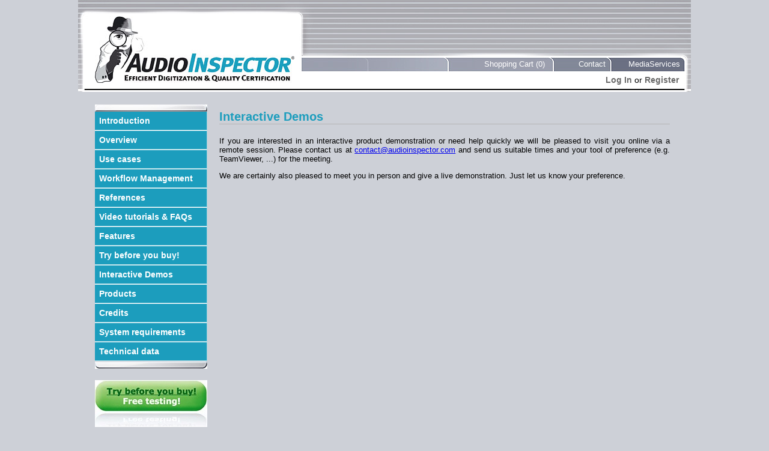

--- FILE ---
content_type: text/html;charset=UTF-8
request_url: https://audioinspector.com/demos.jsp;jsessionid=5252E01507B1D80FF91BD61263C4AB66?_sourcePage=%2Fstatements.jsp
body_size: 2018
content:
<?xml version="1.0" encoding="UTF-8" ?>
<!DOCTYPE html PUBLIC "-//W3C//DTD XHTML 1.0 Strict//EN" "http://www.w3.org/TR/xhtml1/DTD/xhtml1-strict.dtd">
<html xmlns="http://www.w3.org/1999/xhtml">

<head>
	<title>AudioInspector Interactive Demos</title>
    <meta http-equiv="Content-Type" content="text/html; charset=UTF-8"/>
    <meta http-equiv="Pragma" content="no-cache">
    <meta http-equiv="Cache-Control" content="no-cache">
    <meta name="description" content="State-of-the-art tool for parallel audio digitization; Automated quality assessment at leading standards; No big upfront investment â therefore no risc; Usage based fee â 1 â¬ per transferred program hour" />
    <meta name="keywords" content="preservation, digitisation, audio, audioinspector, audio inspector, audio-inspector, av-inspector, presto, prestospace, FIAT, IFTA, Studer, analogue tape, digital tape, records, music cassette, MC, DAT, CD, quality analysis, automated, assessment, quality, efficient, certification, multi-machine, multi-speed, optical pick-up, multi-format, dual-direction, magnetophon, artefact, analyses, machine learning, EQ, pre-emphasis, algorithm, quadriga, replay, tuning, logging, trimming, normalize, rights management, user management, metadata, XML, workflow, drop folder, quad, single, batch, archive, recorded heritage, remote interface, RME, fireface, totalizer, Orpheus, ASIO, Waveform, mediainspector, media-inspector, cube-tec, efficient, gramophone, EMT, AMIA, A/D, conversion, media matters, content management, mxf, asset management, dava, mediathek, tape, mrl, noa, phonogrammarchiv, cultural heritage, storage, restoration" />
    <link rel="stylesheet" type="text/css" href="/includes/screen.css" media="screen" />
    <link rel="stylesheet" type="text/css" href="/includes/print.css" media="print" />
    </head>
<body>
    <div id="header">
<div id="top">
    <div id="logo"><a href="index.jsp;jsessionid=FF961038F270492977AF52A9ED3533BE?_sourcePage=%2Fdemos.jsp"><img src="/images/logo.jpg" alt="AudioInspector Logo" /></a></div>
    <div id="tab1"><a href="/cart.jsp;jsessionid=FF961038F270492977AF52A9ED3533BE?_sourcePage=%2Fdemos.jsp">Shopping Cart (0)</a></div> 
    <div id="tab2"><a href="/contact.jsp;jsessionid=FF961038F270492977AF52A9ED3533BE?_sourcePage=%2Fdemos.jsp">Contact</a></div>
    <div id="tab3"><a href="http://www.mediaservices.at">MediaServices</a></div>
    <div id="actions">
    <a href="/login.jsp;jsessionid=FF961038F270492977AF52A9ED3533BE?_sourcePage=%2Fdemos.jsp">Log In</a> or 
            <a href="/register.jsp;jsessionid=FF961038F270492977AF52A9ED3533BE?_sourcePage=%2Fdemos.jsp">Register</a></div>
</div>
</div>
<div id="body">
    <div id="navigation">
<div id="navigation-top"><img src="/images/navigation_top.jpg"/></div>
    <ul>
        <li><a href="introduction.jsp;jsessionid=FF961038F270492977AF52A9ED3533BE?_sourcePage=%2Fdemos.jsp">Introduction</a></li>
        <li><a href="index.jsp;jsessionid=FF961038F270492977AF52A9ED3533BE?_sourcePage=%2Fdemos.jsp">Overview</a></li>
        <li><a href="usecases.jsp;jsessionid=FF961038F270492977AF52A9ED3533BE?_sourcePage=%2Fdemos.jsp">Use cases</a></li>
        <li><a href="workflow.jsp;jsessionid=FF961038F270492977AF52A9ED3533BE?_sourcePage=%2Fdemos.jsp">Workflow Management</a></li>
        <li><a href="statements.jsp;jsessionid=FF961038F270492977AF52A9ED3533BE?_sourcePage=%2Fdemos.jsp">References</a></li>
        <li><a href="faq.jsp;jsessionid=FF961038F270492977AF52A9ED3533BE?_sourcePage=%2Fdemos.jsp">Video tutorials & FAQs</a></li>
        <li><a href="features.jsp;jsessionid=FF961038F270492977AF52A9ED3533BE?_sourcePage=%2Fdemos.jsp">Features</a></li>
        <li><a href="try.jsp;jsessionid=FF961038F270492977AF52A9ED3533BE?_sourcePage=%2Fdemos.jsp">Try before you buy!</a></li>
        <li><a href="demos.jsp;jsessionid=FF961038F270492977AF52A9ED3533BE?_sourcePage=%2Fdemos.jsp">Interactive Demos</a></li>
        <li><a href="products.jsp;jsessionid=FF961038F270492977AF52A9ED3533BE?_sourcePage=%2Fdemos.jsp">Products</a></li>
        <li><a href="credits.jsp;jsessionid=FF961038F270492977AF52A9ED3533BE?_sourcePage=%2Fdemos.jsp">Credits</a></li>
        <li><a href="requirements.jsp;jsessionid=FF961038F270492977AF52A9ED3533BE?_sourcePage=%2Fdemos.jsp">System requirements</a></li>
        <li><a href="technical-data.jsp;jsessionid=FF961038F270492977AF52A9ED3533BE?_sourcePage=%2Fdemos.jsp">Technical data</a></li>
        </ul>
<div id="navigation-bottom"><img src="/images/navigation_bottom.jpg"/></div>
<div id="navigation-buttons">
    <p><a href="try.jsp;jsessionid=FF961038F270492977AF52A9ED3533BE?_sourcePage=%2Fdemos.jsp"><img src="images/try-before-buy-button.jpg" alt="Try before you buy"/></a></p>
    <div class="member" style="margin-top:0;padding-top:0">
            <p><a href="http://www.iasa-web.org"><img src="images/iasa.jpg" /></a></p>
            <p>We are a Sustaining Member of <a href="http://www.iasa-web.org">IASA</a></p>
        </div>
</div>
</div>
<div id="content">
        <h1>Interactive Demos</h1>
        <p>
            If you are interested in an interactive product demonstration or need help quickly we will be pleased to visit you online via a remote session. 
            Please contact us at <a href="mailto:contact@audioinspector.com">contact@audioinspector.com</a> and send us suitable times and your tool of preference (e.g. TeamViewer, ...) for the meeting.
        </p>
        <p>
            We are certainly also pleased to meet you in person and give a live demonstration. Just let us know your preference.
        </p>
    </div>
    <div id="footer">
        <a href="/about.jsp;jsessionid=FF961038F270492977AF52A9ED3533BE?_sourcePage=%2Fdemos.jsp">About Us</a> | 
        <a href="/partners.jsp;jsessionid=FF961038F270492977AF52A9ED3533BE?_sourcePage=%2Fdemos.jsp">Partners</a> | 
        <a href="/impressum.jsp;jsessionid=FF961038F270492977AF52A9ED3533BE?_sourcePage=%2Fdemos.jsp">Impressum</a> | 
        <a href="/contact.jsp;jsessionid=FF961038F270492977AF52A9ED3533BE?_sourcePage=%2Fdemos.jsp">Contact</a> | 
        <a href="/support.jsp;jsessionid=FF961038F270492977AF52A9ED3533BE?_sourcePage=%2Fdemos.jsp">Support</a></div>
    <script src="https://ssl.google-analytics.com/urchin.js" type="text/javascript">
	</script>
	<script type="text/javascript">
		_uacct="UA-2450376-2";
		urchinTracker();
	</script>
</div>
</body>
</html>

--- FILE ---
content_type: text/css
request_url: https://audioinspector.com/includes/screen.css
body_size: 2010
content:
/*

    CSS style sheet for XHTML file
    Author: Markus Tripp, email@mext.at
    
    Conventions:
    
    (1) The properties inside SELECTORS should be ordered as follows
    
        SELECTOR {
            positioning
                display, position, float
            box model
                margin, border, padding
            color and font
                background, color, font
        }
        
    (2) Sizing and positioning
        * Screen: Use em for sizing and relative positioning where possible.
        * Print:  Use pt for sizing

*/


/*** general style elements ***/
body {
    margin: 0;
    padding: 0;
    background-color: #cdd0d7;
    background-image: url(../images/header_background.jpg);
	background-position: top;
	background-repeat: repeat-x;
    color: Black;
    font-family: Verdana, Arial, Helvetica, sans-serif;
	font-size: 13px;
    text-align: center;
}

p {
	text-align: justify;
}

img {
	border: 0;
}

h1 {
    margin-top: 30px;
    margin-bottom: 20px;
    border-bottom: 1px solid #B3B3B3;
    color: #1c9dbd;
    font-family: Arial, Helvetica, sans-serif;
    font-size: 20px;
}

h2 {
	margin-top: 30px;
    margin-bottom: 20px;
	border-bottom: 1px solid #B3B3B3;
    color: #1c9dbd;
    font-family: Arial, Helvetica, sans-serif;
    font-size: 18px;
}

h3 {
    color: #1c9dbd;
    font-family: Arial, Helvetica, sans-serif;
    font-size: 16px;
}

input, textarea {
	font-family: Verdana, Arial, Helvetica, sans-serif;
	font-size: 13px;
}

input:focus, textarea:focus {
	background-color:#FFFFCC;
}


/*** page layout elements ***/
#header {
	position: relative;
    margin: 0;
    padding: 0;
	height: 153px;
}

#top {
    margin: auto;
	padding: 0;
    width: 1020px;
    height: 153px;
    background-image: url(../images/top_background.jpg);
	background-repeat: no-repeat;
	text-align: left;
}

#logo {
	position: absolute;
    margin-top: 27px;
    margin-left: 28px;
}

#tab1 {
	position: absolute;
	margin-top: 99px;
	margin-left: 627px;
	width: 150px;
	text-align: right;
}

#tab2 {
	position: absolute;
	margin-top: 99px;
	margin-left: 798px;
	width: 80px;
	text-align: right;
}

#tab3 {
	position: absolute;
	margin-top: 99px;
	margin-left: 892px;
	width: 110px;
	text-align: right;
}

#tab1 a, #tab2 a, #tab3 a {
	color: White;
	text-decoration: none;
}

#tab1 a:hover, #tab2 a:hover, #tab3 a:hover {
	color: Black;
}

#actions {
	position: absolute;
	margin-top: 125px;
	margin-left: 390px;
	width: 610px;
	font-size: 14px;
	text-align: right;
}

#actions a {
    color: #696969;
    font-weight: bold;
    text-decoration: none;
}

#actions a:hover {
    color: White;
    background-color: #696969;
}

#body {
	position: relative;
    margin: auto;
	padding: 0;
    width: 1020px;
    text-align: left;
	background-image:url(../images/body_background.png)
}

#navigation {
    margin: auto;
    padding-left: 28px;
    padding-top: 20px;
    padding-bottom: 20px;
    float: left;
    width: 187px;
    font-family: Arial, Helvetica, sans-serif;
    font-size: 14px;
    font-weight: bold;
    text-align: left;
}

#navigation-top {
	margin: 0;
	padding: 0;
	height: 12px;
}

#navigation-bottom {
	margin: 0;
	padding: 0;
	height: 12px;
}

#navigation ul {
    margin: 0;
    padding: 0;
    list-style: none;
	width: 187px;
}

#navigation li {
    border-bottom: 1px solid #9cd3df;
}

#navigation li a {
    display: block;
    padding: 0.5em;
    color: White;
    background-color: #1c9dbd;
    text-decoration: none;
    border-top: 1px solid White;
    border-right: 1px solid #9cd3df;
}

#navigation li a:hover {
    background-color: #9cd3df;
}

#navigation li ul {
	border-top: 1px solid #c4e9f8;
	width: 187px;
}

#navigation li li {
	border-bottom: 1px solid #9cd3df;
}

#navigation li li a {
    display: block;
    padding: 0.5em;
    color: White;
	background-color: #5eb7cc;
    text-decoration: none;
	border-left: #5eb7cc solid 15px;
    border-top: 1px solid White;
    border-right: 1px solid #9cd3df;
}

#navigation li li a:hover {
	background-color: #9cd3df;
	border-left-color: #9cd3df;
}

#navigation-buttons {
	margin-top: 20px;
}

#content {
    margin: auto;
    width: 750px;
    position: relative;
    float: left;
    padding-top: -10px;
    padding-left: 20px;
}

#wide-content {
    position: relative;
    width: 960px;
    float: left;
    margin: 0;
    margin-bottom: 10px;
    padding-top: -10px;
    padding-left: 30px;
}

#footer {
	position: relative;
    margin: auto;
    padding-top: 35px;
	height: 240px;
	clear: both;
	background-image: url(../images/footer_background.jpg);
	background-repeat: no-repeat;
    color: #696969;
    text-align: center;
}

#footer a {
    color: #696969;
    font-family: Arial, Helvetica, sans-serif;
    font-size: 12px;
    text-decoration: none;
}

#footer a:hover {
    text-decoration: underline;
}


/*** form style elements ***/
form {
    border: 1px solid #1c9dbd;
    margin-top: 1em;
    margin-bottom: 1em;
    padding: 5px;
    background-color: #9cd3df;
}

form div.rightInput {
    clear: left;
    margin: 0;
    padding-top: 5px;
	padding-bottom: 10px;
}

form div.rightInput label {
	margin-top: 4px;
    float: left;
    width: 200px;
    padding-right: 7px;
    font-weight: bold;
    text-align: right;
}

form div.errorField {
    color: #b72222;
    padding-left: 208px;
    font-weight: bold;
	margin: 0;
}

form div.leftInput {
    margin: 0;
    padding-top: 5px;
	padding-bottom: 10px;
}	

form div.leftInput span.input {
	margin-top: -3px;
    float: left;
    width: 225px;
    padding-right: 3px;
    text-align: right;
}

form div.formButtons {
    padding-left: 210px;
}

input.update, input.update:focus {
	border: none;
	background: inherit;
}


/*** table style elements ***/
table.data {
    margin-top: 1em;
    margin-bottom: 1em;
	padding: 0;
	width: 100%;
}

table.data th, table.data td {
	margin: 0;
	border: 1px;
	padding: 10px;
	text-align: left;
    font-family: Verdana, Arial, Helvetica, sans-serif;
	font-size: 13px;
}

table.data th, table.data tr.summary td {
	font-weight: bold;
	background-color: #9cd3df;
}

table.data tr.alternate0 td {
	background-color: #c1e3eb;
}

table.data tr.alternate1 td {
	background-color: White;
}

table.data tr.investment0 td, table.data tr.investment0 th {
    background-color: #9cd3df;
}

table.data tr.investment1 td, table.data tr.investment1 th {
	background-color: #9cd3df;
}

table.data td.action {
	padding: 3px;
	text-align: center;
}

table.data td.action a {
	border-bottom: none;
	display: block;
	padding: 5px 0;
	text-align: center;
	color: Black;
	text-decoration: none;
}

table.data td.action a:hover {
	background-color: #dfdfdf;
}

table.data td.action a.delete:hover {
	color: White;
	background-color: #cc0000;
}

table.data th.number, table.data td.number, table.data td.number input {
	text-align: right;
	white-space: nowrap;
}

table.data tr.paging td {
	font-weight: bold;
	background-color: #dfdfdf;
	text-align: center;
}

table.data tr.paging td a {
	color: Black;
    text-decoration: none;
}

table.data tr.paging td a:hover {
	background-color: #696969;
    color: White;
}

table.clean, table.clean tr {
	margin: 0;
	padding: 0;
	border-width: 0;
}

table.clean td, table.clean th {
	margin: 0;
	padding: 5px;
	border: 1px solid black;
}

table.partners {
	width: 100%;
    border: 0;	
}

table.partners td {
    padding: 10px;
    text-align: center;	
    width: 33%;
}


/*** description style elements ***/
div.title {
	margin-bottom: 1px;
	padding-left: 18px;
	padding-top: 5px;
	padding-bottom: 5px;
	background: url(../images/description-show.gif) top left no-repeat #1c9dbd;
}

div.description {
	margin-bottom: 1px;
	padding-top: 5px;
	padding-bottom: 5px;
	padding-left: 18px;
	padding-right: 18px;
	border-left: 1px solid #DCDCDC;
	border-bottom: 1px solid #DCDCDC;
	border-right: 1px solid #DCDCDC;
	background-color: White;
	display: none;
}

a.title, a.title:visited, a.title:active {
	color: White;
	text-decoration: none;
}

a.title:hover {
	text-decoration: underline;
}


/*** content style elements ***/
#content img.flow {
	float: right;
	margin: 10px;
}

#content img.full {
	float: none;
	margin: 10px 10px 10px 0;
	clear: both;
}

#content ul.overview li {
	margin-bottom: 15px;
	margin-left: 20px;
    font-size: 20px;
}

#content ul.overview {
	margin-bottom: 50px;
}

#content p.overview {
    font-size: 20px;
    font-weight: bold;
    text-align: center;
} 

div.back {
    text-align: right;
}

div.member {
	margin-top: 40px;
}

div.member p {
    text-align: center;
}